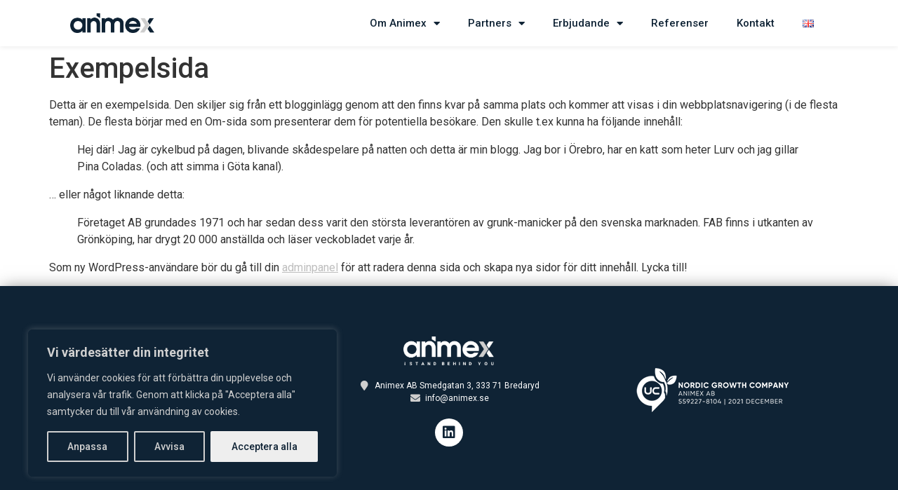

--- FILE ---
content_type: text/css
request_url: https://usercontent.one/wp/animex.se/wp-content/uploads/elementor/css/post-48.css?media=1713780195?ver=1769334291
body_size: 324
content:
.elementor-kit-48{--e-global-color-primary:#0F2335;--e-global-color-secondary:#CECECE;--e-global-color-text:#000000;--e-global-color-accent:#F0F0F0;--e-global-color-4f1b2dd1:#6EC1E4;--e-global-color-5a8a61da:#54595F;--e-global-color-1d7b2250:#7A7A7A;--e-global-color-18f18c50:#61CE70;--e-global-color-3fff0901:#4054B2;--e-global-color-6d1d7941:#23A455;--e-global-color-6a4511fb:#000;--e-global-color-35ea58f9:#FFF;--e-global-color-6adaead0:#132C47;--e-global-color-7c71ef33:#EFEFEF;--e-global-typography-primary-font-family:"Roboto";--e-global-typography-primary-font-weight:600;--e-global-typography-secondary-font-family:"Roboto Slab";--e-global-typography-secondary-font-weight:400;--e-global-typography-text-font-family:"Roboto";--e-global-typography-text-font-weight:400;--e-global-typography-accent-font-family:"Roboto";--e-global-typography-accent-font-weight:500;}.elementor-kit-48 e-page-transition{background-color:#FFBC7D;}.elementor-kit-48 a{color:#BFBFBF;}.elementor-section.elementor-section-boxed > .elementor-container{max-width:1140px;}.e-con{--container-max-width:1140px;}{}h1.entry-title{display:var(--page-title-display);}@media(max-width:1024px){.elementor-section.elementor-section-boxed > .elementor-container{max-width:1024px;}.e-con{--container-max-width:1024px;}}@media(max-width:767px){.elementor-section.elementor-section-boxed > .elementor-container{max-width:767px;}.e-con{--container-max-width:767px;}}

--- FILE ---
content_type: text/css
request_url: https://usercontent.one/wp/animex.se/wp-content/uploads/elementor/css/post-47.css?media=1713780195?ver=1769334291
body_size: 1043
content:
.elementor-47 .elementor-element.elementor-element-f768e39 > .elementor-container > .elementor-column > .elementor-widget-wrap{align-content:center;align-items:center;}.elementor-47 .elementor-element.elementor-element-f768e39:not(.elementor-motion-effects-element-type-background), .elementor-47 .elementor-element.elementor-element-f768e39 > .elementor-motion-effects-container > .elementor-motion-effects-layer{background-color:#FFFFFF;}.elementor-47 .elementor-element.elementor-element-f768e39 > .elementor-container{max-width:1600px;}.elementor-47 .elementor-element.elementor-element-f768e39{border-style:solid;border-width:0px 0px 0px 0px;border-color:#0F2335;box-shadow:0px 0px 8px 0px rgba(0,0,0,0.1);transition:background 0.3s, border 0.3s, border-radius 0.3s, box-shadow 0.3s;padding:0px 100px 0px 100px;}.elementor-47 .elementor-element.elementor-element-f768e39 > .elementor-background-overlay{transition:background 0.3s, border-radius 0.3s, opacity 0.3s;}.elementor-widget-theme-site-logo .widget-image-caption{color:var( --e-global-color-text );font-family:var( --e-global-typography-text-font-family ), Sans-serif;font-weight:var( --e-global-typography-text-font-weight );}.elementor-47 .elementor-element.elementor-element-3c355769{text-align:left;}.elementor-47 .elementor-element.elementor-element-3c355769 img{width:120px;}.elementor-widget-nav-menu .elementor-nav-menu .elementor-item{font-family:var( --e-global-typography-primary-font-family ), Sans-serif;font-weight:var( --e-global-typography-primary-font-weight );}.elementor-widget-nav-menu .elementor-nav-menu--main .elementor-item{color:var( --e-global-color-text );fill:var( --e-global-color-text );}.elementor-widget-nav-menu .elementor-nav-menu--main .elementor-item:hover,
					.elementor-widget-nav-menu .elementor-nav-menu--main .elementor-item.elementor-item-active,
					.elementor-widget-nav-menu .elementor-nav-menu--main .elementor-item.highlighted,
					.elementor-widget-nav-menu .elementor-nav-menu--main .elementor-item:focus{color:var( --e-global-color-accent );fill:var( --e-global-color-accent );}.elementor-widget-nav-menu .elementor-nav-menu--main:not(.e--pointer-framed) .elementor-item:before,
					.elementor-widget-nav-menu .elementor-nav-menu--main:not(.e--pointer-framed) .elementor-item:after{background-color:var( --e-global-color-accent );}.elementor-widget-nav-menu .e--pointer-framed .elementor-item:before,
					.elementor-widget-nav-menu .e--pointer-framed .elementor-item:after{border-color:var( --e-global-color-accent );}.elementor-widget-nav-menu{--e-nav-menu-divider-color:var( --e-global-color-text );}.elementor-widget-nav-menu .elementor-nav-menu--dropdown .elementor-item, .elementor-widget-nav-menu .elementor-nav-menu--dropdown  .elementor-sub-item{font-family:var( --e-global-typography-accent-font-family ), Sans-serif;font-weight:var( --e-global-typography-accent-font-weight );}.elementor-47 .elementor-element.elementor-element-34150597{width:var( --container-widget-width, 104.1% );max-width:104.1%;--container-widget-width:104.1%;--container-widget-flex-grow:0;--e-nav-menu-horizontal-menu-item-margin:calc( 0px / 2 );}.elementor-47 .elementor-element.elementor-element-34150597 .elementor-menu-toggle{margin-left:auto;background-color:rgba(0,0,0,0);border-width:0px;}.elementor-47 .elementor-element.elementor-element-34150597 .elementor-nav-menu .elementor-item{font-size:15px;font-weight:500;}.elementor-47 .elementor-element.elementor-element-34150597 .elementor-nav-menu--main .elementor-item{color:#0F2335;fill:#0F2335;padding-top:23px;padding-bottom:23px;}.elementor-47 .elementor-element.elementor-element-34150597 .elementor-nav-menu--main .elementor-item:hover,
					.elementor-47 .elementor-element.elementor-element-34150597 .elementor-nav-menu--main .elementor-item.elementor-item-active,
					.elementor-47 .elementor-element.elementor-element-34150597 .elementor-nav-menu--main .elementor-item.highlighted,
					.elementor-47 .elementor-element.elementor-element-34150597 .elementor-nav-menu--main .elementor-item:focus{color:#CECECE;fill:#CECECE;}.elementor-47 .elementor-element.elementor-element-34150597 .elementor-nav-menu--main .elementor-item.elementor-item-active{color:#CECECE;}.elementor-47 .elementor-element.elementor-element-34150597 .elementor-nav-menu--main:not(.elementor-nav-menu--layout-horizontal) .elementor-nav-menu > li:not(:last-child){margin-bottom:0px;}.elementor-47 .elementor-element.elementor-element-34150597 .elementor-nav-menu--dropdown a, .elementor-47 .elementor-element.elementor-element-34150597 .elementor-menu-toggle{color:#0F2335;fill:#0F2335;}.elementor-47 .elementor-element.elementor-element-34150597 .elementor-nav-menu--dropdown{background-color:#FFFFFF;}.elementor-47 .elementor-element.elementor-element-34150597 .elementor-nav-menu--dropdown a:hover,
					.elementor-47 .elementor-element.elementor-element-34150597 .elementor-nav-menu--dropdown a:focus,
					.elementor-47 .elementor-element.elementor-element-34150597 .elementor-nav-menu--dropdown a.elementor-item-active,
					.elementor-47 .elementor-element.elementor-element-34150597 .elementor-nav-menu--dropdown a.highlighted,
					.elementor-47 .elementor-element.elementor-element-34150597 .elementor-menu-toggle:hover,
					.elementor-47 .elementor-element.elementor-element-34150597 .elementor-menu-toggle:focus{color:#CECECE;}.elementor-47 .elementor-element.elementor-element-34150597 .elementor-nav-menu--dropdown a:hover,
					.elementor-47 .elementor-element.elementor-element-34150597 .elementor-nav-menu--dropdown a:focus,
					.elementor-47 .elementor-element.elementor-element-34150597 .elementor-nav-menu--dropdown a.elementor-item-active,
					.elementor-47 .elementor-element.elementor-element-34150597 .elementor-nav-menu--dropdown a.highlighted{background-color:#FFFFFF;}.elementor-47 .elementor-element.elementor-element-34150597 .elementor-nav-menu--main > .elementor-nav-menu > li > .elementor-nav-menu--dropdown, .elementor-47 .elementor-element.elementor-element-34150597 .elementor-nav-menu__container.elementor-nav-menu--dropdown{margin-top:0px !important;}.elementor-theme-builder-content-area{height:400px;}.elementor-location-header:before, .elementor-location-footer:before{content:"";display:table;clear:both;}@media(min-width:768px){.elementor-47 .elementor-element.elementor-element-acb6e7c{width:20%;}.elementor-47 .elementor-element.elementor-element-22602ac4{width:80%;}}@media(max-width:1024px){.elementor-47 .elementor-element.elementor-element-f768e39{padding:20px 20px 20px 20px;}.elementor-47 .elementor-element.elementor-element-34150597 .elementor-nav-menu--dropdown a{padding-left:26px;padding-right:26px;padding-top:30px;padding-bottom:30px;}.elementor-47 .elementor-element.elementor-element-34150597 .elementor-nav-menu--main > .elementor-nav-menu > li > .elementor-nav-menu--dropdown, .elementor-47 .elementor-element.elementor-element-34150597 .elementor-nav-menu__container.elementor-nav-menu--dropdown{margin-top:38px !important;}}@media(max-width:767px){.elementor-47 .elementor-element.elementor-element-f768e39{padding:020px 020px 020px 020px;}.elementor-47 .elementor-element.elementor-element-acb6e7c{width:70%;}.elementor-47 .elementor-element.elementor-element-3c355769 img{width:80px;}.elementor-47 .elementor-element.elementor-element-22602ac4{width:30%;}.elementor-47 .elementor-element.elementor-element-34150597 .elementor-nav-menu--main .elementor-item{padding-left:0px;padding-right:0px;padding-top:0px;padding-bottom:0px;}.elementor-47 .elementor-element.elementor-element-34150597{--e-nav-menu-horizontal-menu-item-margin:calc( 0px / 2 );}.elementor-47 .elementor-element.elementor-element-34150597 .elementor-nav-menu--main:not(.elementor-nav-menu--layout-horizontal) .elementor-nav-menu > li:not(:last-child){margin-bottom:0px;}.elementor-47 .elementor-element.elementor-element-34150597 .elementor-nav-menu--dropdown a{padding-left:23px;padding-right:23px;padding-top:22px;padding-bottom:22px;}.elementor-47 .elementor-element.elementor-element-34150597 .elementor-nav-menu--main > .elementor-nav-menu > li > .elementor-nav-menu--dropdown, .elementor-47 .elementor-element.elementor-element-34150597 .elementor-nav-menu__container.elementor-nav-menu--dropdown{margin-top:25px !important;}}

--- FILE ---
content_type: text/css
request_url: https://usercontent.one/wp/animex.se/wp-content/uploads/elementor/css/post-65.css?media=1713780195?ver=1769334291
body_size: 682
content:
.elementor-65 .elementor-element.elementor-element-867e774:not(.elementor-motion-effects-element-type-background), .elementor-65 .elementor-element.elementor-element-867e774 > .elementor-motion-effects-container > .elementor-motion-effects-layer{background-color:#0F2335;}.elementor-65 .elementor-element.elementor-element-867e774 > .elementor-container{min-height:300px;}.elementor-65 .elementor-element.elementor-element-867e774{box-shadow:0px 0px 23px -4px rgba(0, 0, 0, 0.53);transition:background 0.3s, border 0.3s, border-radius 0.3s, box-shadow 0.3s;}.elementor-65 .elementor-element.elementor-element-867e774 > .elementor-background-overlay{transition:background 0.3s, border-radius 0.3s, opacity 0.3s;}.elementor-widget-image .widget-image-caption{color:var( --e-global-color-text );font-family:var( --e-global-typography-text-font-family ), Sans-serif;font-weight:var( --e-global-typography-text-font-weight );}.elementor-65 .elementor-element.elementor-element-1a09dea img{width:129px;}.elementor-widget-icon-list .elementor-icon-list-item:not(:last-child):after{border-color:var( --e-global-color-text );}.elementor-widget-icon-list .elementor-icon-list-icon i{color:var( --e-global-color-primary );}.elementor-widget-icon-list .elementor-icon-list-icon svg{fill:var( --e-global-color-primary );}.elementor-widget-icon-list .elementor-icon-list-item > .elementor-icon-list-text, .elementor-widget-icon-list .elementor-icon-list-item > a{font-family:var( --e-global-typography-text-font-family ), Sans-serif;font-weight:var( --e-global-typography-text-font-weight );}.elementor-widget-icon-list .elementor-icon-list-text{color:var( --e-global-color-secondary );}.elementor-65 .elementor-element.elementor-element-41a56e6b .elementor-icon-list-icon i{color:#CECECE;transition:color 0.3s;}.elementor-65 .elementor-element.elementor-element-41a56e6b .elementor-icon-list-icon svg{fill:#CECECE;transition:fill 0.3s;}.elementor-65 .elementor-element.elementor-element-41a56e6b .elementor-icon-list-item:hover .elementor-icon-list-icon i{color:#FFFFFF;}.elementor-65 .elementor-element.elementor-element-41a56e6b .elementor-icon-list-item:hover .elementor-icon-list-icon svg{fill:#FFFFFF;}.elementor-65 .elementor-element.elementor-element-41a56e6b{--e-icon-list-icon-size:14px;--icon-vertical-offset:0px;}.elementor-65 .elementor-element.elementor-element-41a56e6b .elementor-icon-list-item > .elementor-icon-list-text, .elementor-65 .elementor-element.elementor-element-41a56e6b .elementor-icon-list-item > a{font-size:12px;}.elementor-65 .elementor-element.elementor-element-41a56e6b .elementor-icon-list-text{color:#FFFFFF;transition:color 0.3s;}.elementor-65 .elementor-element.elementor-element-41a56e6b .elementor-icon-list-item:hover .elementor-icon-list-text{color:#FFFFFF;}.elementor-65 .elementor-element.elementor-element-48a4abb{--grid-template-columns:repeat(0, auto);--icon-size:20px;--grid-column-gap:5px;--grid-row-gap:0px;}.elementor-65 .elementor-element.elementor-element-48a4abb .elementor-widget-container{text-align:center;}.elementor-65 .elementor-element.elementor-element-48a4abb .elementor-social-icon{background-color:#FFFFFF;}.elementor-65 .elementor-element.elementor-element-48a4abb .elementor-social-icon i{color:#0F2335;}.elementor-65 .elementor-element.elementor-element-48a4abb .elementor-social-icon svg{fill:#0F2335;}.elementor-theme-builder-content-area{height:400px;}.elementor-location-header:before, .elementor-location-footer:before{content:"";display:table;clear:both;}@media(max-width:767px){.elementor-65 .elementor-element.elementor-element-41a56e6b .elementor-icon-list-items:not(.elementor-inline-items) .elementor-icon-list-item:not(:last-child){padding-block-end:calc(10px/2);}.elementor-65 .elementor-element.elementor-element-41a56e6b .elementor-icon-list-items:not(.elementor-inline-items) .elementor-icon-list-item:not(:first-child){margin-block-start:calc(10px/2);}.elementor-65 .elementor-element.elementor-element-41a56e6b .elementor-icon-list-items.elementor-inline-items .elementor-icon-list-item{margin-inline:calc(10px/2);}.elementor-65 .elementor-element.elementor-element-41a56e6b .elementor-icon-list-items.elementor-inline-items{margin-inline:calc(-10px/2);}.elementor-65 .elementor-element.elementor-element-41a56e6b .elementor-icon-list-items.elementor-inline-items .elementor-icon-list-item:after{inset-inline-end:calc(-10px/2);}}